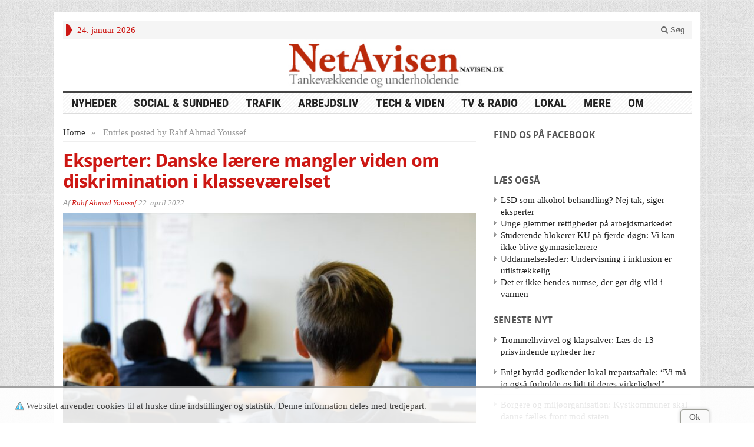

--- FILE ---
content_type: text/html; charset=UTF-8
request_url: https://navisen.dk/blog/author/rahf/
body_size: 13718
content:
<!DOCTYPE html>
<!--[if IE 7]>
<html class="ie ie7" lang="da-DK">
<![endif]-->
<!--[if IE 8]>
<html class="ie ie8" lang="da-DK">
<![endif]-->
<!--[if !(IE 7) | !(IE 8) ]><!-->
<html lang="da-DK">
<!--<![endif]-->
<head>

	<meta charset="UTF-8" />
	<meta name="viewport" content="width=device-width">
	
	<title>Author Archive | NetAvisen</title>
	<link rel="profile" href="http://gmpg.org/xfn/11">
	
	
	<!--[if lt IE 9]>
	<script src="https://navisen.dk/wp-content/themes/advanced-newspaper/inc/js/html5.js"></script>
	<![endif]-->	

<script async src="https://www.googletagmanager.com/gtag/js?id=G-S58J29V73N"></script>
<script>
	// Google tag (gtag.js)
	window.dataLayer = window.dataLayer || [];
	function gtag() { dataLayer.push(arguments); }
	gtag('js', new Date());
	gtag('config', 'G-S58J29V73N'); 
</script>

	
	<meta name='robots' content='max-image-preview:large' />
	<style>img:is([sizes="auto" i], [sizes^="auto," i]) { contain-intrinsic-size: 3000px 1500px }</style>
	<link rel='dns-prefetch' href='//stats.wp.com' />
<link rel="alternate" type="application/rss+xml" title="NetAvisen &raquo; Feed" href="https://navisen.dk/feed/" />
<link rel="alternate" type="application/rss+xml" title="NetAvisen &raquo;-kommentar-feed" href="https://navisen.dk/comments/feed/" />
<link rel="alternate" type="application/rss+xml" title="NetAvisen &raquo; feed for indlæg af Rahf Ahmad Youssef" href="https://navisen.dk/blog/author/rahf/feed/" />
<script type="text/javascript">
/* <![CDATA[ */
window._wpemojiSettings = {"baseUrl":"https:\/\/s.w.org\/images\/core\/emoji\/16.0.1\/72x72\/","ext":".png","svgUrl":"https:\/\/s.w.org\/images\/core\/emoji\/16.0.1\/svg\/","svgExt":".svg","source":{"concatemoji":"https:\/\/navisen.dk\/wp-includes\/js\/wp-emoji-release.min.js?ver=6.8.2"}};
/*! This file is auto-generated */
!function(s,n){var o,i,e;function c(e){try{var t={supportTests:e,timestamp:(new Date).valueOf()};sessionStorage.setItem(o,JSON.stringify(t))}catch(e){}}function p(e,t,n){e.clearRect(0,0,e.canvas.width,e.canvas.height),e.fillText(t,0,0);var t=new Uint32Array(e.getImageData(0,0,e.canvas.width,e.canvas.height).data),a=(e.clearRect(0,0,e.canvas.width,e.canvas.height),e.fillText(n,0,0),new Uint32Array(e.getImageData(0,0,e.canvas.width,e.canvas.height).data));return t.every(function(e,t){return e===a[t]})}function u(e,t){e.clearRect(0,0,e.canvas.width,e.canvas.height),e.fillText(t,0,0);for(var n=e.getImageData(16,16,1,1),a=0;a<n.data.length;a++)if(0!==n.data[a])return!1;return!0}function f(e,t,n,a){switch(t){case"flag":return n(e,"\ud83c\udff3\ufe0f\u200d\u26a7\ufe0f","\ud83c\udff3\ufe0f\u200b\u26a7\ufe0f")?!1:!n(e,"\ud83c\udde8\ud83c\uddf6","\ud83c\udde8\u200b\ud83c\uddf6")&&!n(e,"\ud83c\udff4\udb40\udc67\udb40\udc62\udb40\udc65\udb40\udc6e\udb40\udc67\udb40\udc7f","\ud83c\udff4\u200b\udb40\udc67\u200b\udb40\udc62\u200b\udb40\udc65\u200b\udb40\udc6e\u200b\udb40\udc67\u200b\udb40\udc7f");case"emoji":return!a(e,"\ud83e\udedf")}return!1}function g(e,t,n,a){var r="undefined"!=typeof WorkerGlobalScope&&self instanceof WorkerGlobalScope?new OffscreenCanvas(300,150):s.createElement("canvas"),o=r.getContext("2d",{willReadFrequently:!0}),i=(o.textBaseline="top",o.font="600 32px Arial",{});return e.forEach(function(e){i[e]=t(o,e,n,a)}),i}function t(e){var t=s.createElement("script");t.src=e,t.defer=!0,s.head.appendChild(t)}"undefined"!=typeof Promise&&(o="wpEmojiSettingsSupports",i=["flag","emoji"],n.supports={everything:!0,everythingExceptFlag:!0},e=new Promise(function(e){s.addEventListener("DOMContentLoaded",e,{once:!0})}),new Promise(function(t){var n=function(){try{var e=JSON.parse(sessionStorage.getItem(o));if("object"==typeof e&&"number"==typeof e.timestamp&&(new Date).valueOf()<e.timestamp+604800&&"object"==typeof e.supportTests)return e.supportTests}catch(e){}return null}();if(!n){if("undefined"!=typeof Worker&&"undefined"!=typeof OffscreenCanvas&&"undefined"!=typeof URL&&URL.createObjectURL&&"undefined"!=typeof Blob)try{var e="postMessage("+g.toString()+"("+[JSON.stringify(i),f.toString(),p.toString(),u.toString()].join(",")+"));",a=new Blob([e],{type:"text/javascript"}),r=new Worker(URL.createObjectURL(a),{name:"wpTestEmojiSupports"});return void(r.onmessage=function(e){c(n=e.data),r.terminate(),t(n)})}catch(e){}c(n=g(i,f,p,u))}t(n)}).then(function(e){for(var t in e)n.supports[t]=e[t],n.supports.everything=n.supports.everything&&n.supports[t],"flag"!==t&&(n.supports.everythingExceptFlag=n.supports.everythingExceptFlag&&n.supports[t]);n.supports.everythingExceptFlag=n.supports.everythingExceptFlag&&!n.supports.flag,n.DOMReady=!1,n.readyCallback=function(){n.DOMReady=!0}}).then(function(){return e}).then(function(){var e;n.supports.everything||(n.readyCallback(),(e=n.source||{}).concatemoji?t(e.concatemoji):e.wpemoji&&e.twemoji&&(t(e.twemoji),t(e.wpemoji)))}))}((window,document),window._wpemojiSettings);
/* ]]> */
</script>
<style id='wp-emoji-styles-inline-css' type='text/css'>

	img.wp-smiley, img.emoji {
		display: inline !important;
		border: none !important;
		box-shadow: none !important;
		height: 1em !important;
		width: 1em !important;
		margin: 0 0.07em !important;
		vertical-align: -0.1em !important;
		background: none !important;
		padding: 0 !important;
	}
</style>
<link rel='stylesheet' id='wp-block-library-css' href='https://navisen.dk/wp-includes/css/dist/block-library/style.min.css?ver=6.8.2' type='text/css' media='all' />
<style id='classic-theme-styles-inline-css' type='text/css'>
/*! This file is auto-generated */
.wp-block-button__link{color:#fff;background-color:#32373c;border-radius:9999px;box-shadow:none;text-decoration:none;padding:calc(.667em + 2px) calc(1.333em + 2px);font-size:1.125em}.wp-block-file__button{background:#32373c;color:#fff;text-decoration:none}
</style>
<link rel='stylesheet' id='mediaelement-css' href='https://navisen.dk/wp-includes/js/mediaelement/mediaelementplayer-legacy.min.css?ver=4.2.17' type='text/css' media='all' />
<link rel='stylesheet' id='wp-mediaelement-css' href='https://navisen.dk/wp-includes/js/mediaelement/wp-mediaelement.min.css?ver=6.8.2' type='text/css' media='all' />
<style id='jetpack-sharing-buttons-style-inline-css' type='text/css'>
.jetpack-sharing-buttons__services-list{display:flex;flex-direction:row;flex-wrap:wrap;gap:0;list-style-type:none;margin:5px;padding:0}.jetpack-sharing-buttons__services-list.has-small-icon-size{font-size:12px}.jetpack-sharing-buttons__services-list.has-normal-icon-size{font-size:16px}.jetpack-sharing-buttons__services-list.has-large-icon-size{font-size:24px}.jetpack-sharing-buttons__services-list.has-huge-icon-size{font-size:36px}@media print{.jetpack-sharing-buttons__services-list{display:none!important}}.editor-styles-wrapper .wp-block-jetpack-sharing-buttons{gap:0;padding-inline-start:0}ul.jetpack-sharing-buttons__services-list.has-background{padding:1.25em 2.375em}
</style>
<style id='global-styles-inline-css' type='text/css'>
:root{--wp--preset--aspect-ratio--square: 1;--wp--preset--aspect-ratio--4-3: 4/3;--wp--preset--aspect-ratio--3-4: 3/4;--wp--preset--aspect-ratio--3-2: 3/2;--wp--preset--aspect-ratio--2-3: 2/3;--wp--preset--aspect-ratio--16-9: 16/9;--wp--preset--aspect-ratio--9-16: 9/16;--wp--preset--color--black: #000000;--wp--preset--color--cyan-bluish-gray: #abb8c3;--wp--preset--color--white: #ffffff;--wp--preset--color--pale-pink: #f78da7;--wp--preset--color--vivid-red: #cf2e2e;--wp--preset--color--luminous-vivid-orange: #ff6900;--wp--preset--color--luminous-vivid-amber: #fcb900;--wp--preset--color--light-green-cyan: #7bdcb5;--wp--preset--color--vivid-green-cyan: #00d084;--wp--preset--color--pale-cyan-blue: #8ed1fc;--wp--preset--color--vivid-cyan-blue: #0693e3;--wp--preset--color--vivid-purple: #9b51e0;--wp--preset--gradient--vivid-cyan-blue-to-vivid-purple: linear-gradient(135deg,rgba(6,147,227,1) 0%,rgb(155,81,224) 100%);--wp--preset--gradient--light-green-cyan-to-vivid-green-cyan: linear-gradient(135deg,rgb(122,220,180) 0%,rgb(0,208,130) 100%);--wp--preset--gradient--luminous-vivid-amber-to-luminous-vivid-orange: linear-gradient(135deg,rgba(252,185,0,1) 0%,rgba(255,105,0,1) 100%);--wp--preset--gradient--luminous-vivid-orange-to-vivid-red: linear-gradient(135deg,rgba(255,105,0,1) 0%,rgb(207,46,46) 100%);--wp--preset--gradient--very-light-gray-to-cyan-bluish-gray: linear-gradient(135deg,rgb(238,238,238) 0%,rgb(169,184,195) 100%);--wp--preset--gradient--cool-to-warm-spectrum: linear-gradient(135deg,rgb(74,234,220) 0%,rgb(151,120,209) 20%,rgb(207,42,186) 40%,rgb(238,44,130) 60%,rgb(251,105,98) 80%,rgb(254,248,76) 100%);--wp--preset--gradient--blush-light-purple: linear-gradient(135deg,rgb(255,206,236) 0%,rgb(152,150,240) 100%);--wp--preset--gradient--blush-bordeaux: linear-gradient(135deg,rgb(254,205,165) 0%,rgb(254,45,45) 50%,rgb(107,0,62) 100%);--wp--preset--gradient--luminous-dusk: linear-gradient(135deg,rgb(255,203,112) 0%,rgb(199,81,192) 50%,rgb(65,88,208) 100%);--wp--preset--gradient--pale-ocean: linear-gradient(135deg,rgb(255,245,203) 0%,rgb(182,227,212) 50%,rgb(51,167,181) 100%);--wp--preset--gradient--electric-grass: linear-gradient(135deg,rgb(202,248,128) 0%,rgb(113,206,126) 100%);--wp--preset--gradient--midnight: linear-gradient(135deg,rgb(2,3,129) 0%,rgb(40,116,252) 100%);--wp--preset--font-size--small: 13px;--wp--preset--font-size--medium: 20px;--wp--preset--font-size--large: 36px;--wp--preset--font-size--x-large: 42px;--wp--preset--spacing--20: 0.44rem;--wp--preset--spacing--30: 0.67rem;--wp--preset--spacing--40: 1rem;--wp--preset--spacing--50: 1.5rem;--wp--preset--spacing--60: 2.25rem;--wp--preset--spacing--70: 3.38rem;--wp--preset--spacing--80: 5.06rem;--wp--preset--shadow--natural: 6px 6px 9px rgba(0, 0, 0, 0.2);--wp--preset--shadow--deep: 12px 12px 50px rgba(0, 0, 0, 0.4);--wp--preset--shadow--sharp: 6px 6px 0px rgba(0, 0, 0, 0.2);--wp--preset--shadow--outlined: 6px 6px 0px -3px rgba(255, 255, 255, 1), 6px 6px rgba(0, 0, 0, 1);--wp--preset--shadow--crisp: 6px 6px 0px rgba(0, 0, 0, 1);}:where(.is-layout-flex){gap: 0.5em;}:where(.is-layout-grid){gap: 0.5em;}body .is-layout-flex{display: flex;}.is-layout-flex{flex-wrap: wrap;align-items: center;}.is-layout-flex > :is(*, div){margin: 0;}body .is-layout-grid{display: grid;}.is-layout-grid > :is(*, div){margin: 0;}:where(.wp-block-columns.is-layout-flex){gap: 2em;}:where(.wp-block-columns.is-layout-grid){gap: 2em;}:where(.wp-block-post-template.is-layout-flex){gap: 1.25em;}:where(.wp-block-post-template.is-layout-grid){gap: 1.25em;}.has-black-color{color: var(--wp--preset--color--black) !important;}.has-cyan-bluish-gray-color{color: var(--wp--preset--color--cyan-bluish-gray) !important;}.has-white-color{color: var(--wp--preset--color--white) !important;}.has-pale-pink-color{color: var(--wp--preset--color--pale-pink) !important;}.has-vivid-red-color{color: var(--wp--preset--color--vivid-red) !important;}.has-luminous-vivid-orange-color{color: var(--wp--preset--color--luminous-vivid-orange) !important;}.has-luminous-vivid-amber-color{color: var(--wp--preset--color--luminous-vivid-amber) !important;}.has-light-green-cyan-color{color: var(--wp--preset--color--light-green-cyan) !important;}.has-vivid-green-cyan-color{color: var(--wp--preset--color--vivid-green-cyan) !important;}.has-pale-cyan-blue-color{color: var(--wp--preset--color--pale-cyan-blue) !important;}.has-vivid-cyan-blue-color{color: var(--wp--preset--color--vivid-cyan-blue) !important;}.has-vivid-purple-color{color: var(--wp--preset--color--vivid-purple) !important;}.has-black-background-color{background-color: var(--wp--preset--color--black) !important;}.has-cyan-bluish-gray-background-color{background-color: var(--wp--preset--color--cyan-bluish-gray) !important;}.has-white-background-color{background-color: var(--wp--preset--color--white) !important;}.has-pale-pink-background-color{background-color: var(--wp--preset--color--pale-pink) !important;}.has-vivid-red-background-color{background-color: var(--wp--preset--color--vivid-red) !important;}.has-luminous-vivid-orange-background-color{background-color: var(--wp--preset--color--luminous-vivid-orange) !important;}.has-luminous-vivid-amber-background-color{background-color: var(--wp--preset--color--luminous-vivid-amber) !important;}.has-light-green-cyan-background-color{background-color: var(--wp--preset--color--light-green-cyan) !important;}.has-vivid-green-cyan-background-color{background-color: var(--wp--preset--color--vivid-green-cyan) !important;}.has-pale-cyan-blue-background-color{background-color: var(--wp--preset--color--pale-cyan-blue) !important;}.has-vivid-cyan-blue-background-color{background-color: var(--wp--preset--color--vivid-cyan-blue) !important;}.has-vivid-purple-background-color{background-color: var(--wp--preset--color--vivid-purple) !important;}.has-black-border-color{border-color: var(--wp--preset--color--black) !important;}.has-cyan-bluish-gray-border-color{border-color: var(--wp--preset--color--cyan-bluish-gray) !important;}.has-white-border-color{border-color: var(--wp--preset--color--white) !important;}.has-pale-pink-border-color{border-color: var(--wp--preset--color--pale-pink) !important;}.has-vivid-red-border-color{border-color: var(--wp--preset--color--vivid-red) !important;}.has-luminous-vivid-orange-border-color{border-color: var(--wp--preset--color--luminous-vivid-orange) !important;}.has-luminous-vivid-amber-border-color{border-color: var(--wp--preset--color--luminous-vivid-amber) !important;}.has-light-green-cyan-border-color{border-color: var(--wp--preset--color--light-green-cyan) !important;}.has-vivid-green-cyan-border-color{border-color: var(--wp--preset--color--vivid-green-cyan) !important;}.has-pale-cyan-blue-border-color{border-color: var(--wp--preset--color--pale-cyan-blue) !important;}.has-vivid-cyan-blue-border-color{border-color: var(--wp--preset--color--vivid-cyan-blue) !important;}.has-vivid-purple-border-color{border-color: var(--wp--preset--color--vivid-purple) !important;}.has-vivid-cyan-blue-to-vivid-purple-gradient-background{background: var(--wp--preset--gradient--vivid-cyan-blue-to-vivid-purple) !important;}.has-light-green-cyan-to-vivid-green-cyan-gradient-background{background: var(--wp--preset--gradient--light-green-cyan-to-vivid-green-cyan) !important;}.has-luminous-vivid-amber-to-luminous-vivid-orange-gradient-background{background: var(--wp--preset--gradient--luminous-vivid-amber-to-luminous-vivid-orange) !important;}.has-luminous-vivid-orange-to-vivid-red-gradient-background{background: var(--wp--preset--gradient--luminous-vivid-orange-to-vivid-red) !important;}.has-very-light-gray-to-cyan-bluish-gray-gradient-background{background: var(--wp--preset--gradient--very-light-gray-to-cyan-bluish-gray) !important;}.has-cool-to-warm-spectrum-gradient-background{background: var(--wp--preset--gradient--cool-to-warm-spectrum) !important;}.has-blush-light-purple-gradient-background{background: var(--wp--preset--gradient--blush-light-purple) !important;}.has-blush-bordeaux-gradient-background{background: var(--wp--preset--gradient--blush-bordeaux) !important;}.has-luminous-dusk-gradient-background{background: var(--wp--preset--gradient--luminous-dusk) !important;}.has-pale-ocean-gradient-background{background: var(--wp--preset--gradient--pale-ocean) !important;}.has-electric-grass-gradient-background{background: var(--wp--preset--gradient--electric-grass) !important;}.has-midnight-gradient-background{background: var(--wp--preset--gradient--midnight) !important;}.has-small-font-size{font-size: var(--wp--preset--font-size--small) !important;}.has-medium-font-size{font-size: var(--wp--preset--font-size--medium) !important;}.has-large-font-size{font-size: var(--wp--preset--font-size--large) !important;}.has-x-large-font-size{font-size: var(--wp--preset--font-size--x-large) !important;}
:where(.wp-block-post-template.is-layout-flex){gap: 1.25em;}:where(.wp-block-post-template.is-layout-grid){gap: 1.25em;}
:where(.wp-block-columns.is-layout-flex){gap: 2em;}:where(.wp-block-columns.is-layout-grid){gap: 2em;}
:root :where(.wp-block-pullquote){font-size: 1.5em;line-height: 1.6;}
</style>
<link rel='stylesheet' id='gabfire-widget-css-css' href='https://navisen.dk/wp-content/plugins/gabfire-widget-pack/css/style.css?ver=6.8.2' type='text/css' media='all' />
<link rel='stylesheet' id='bootstrap-css' href='https://navisen.dk/wp-content/themes/advanced-newspaper/framework/bootstrap/css/bootstrap.min.css?ver=6.8.2' type='text/css' media='all' />
<link rel='stylesheet' id='font-awesome-css' href='https://navisen.dk/wp-content/themes/advanced-newspaper/framework/font-awesome/css/font-awesome.min.css?ver=6.8.2' type='text/css' media='all' />
<link rel='stylesheet' id='owl-carousel-css' href='https://navisen.dk/wp-content/themes/advanced-newspaper/css/owl.carousel.css?ver=6.8.2' type='text/css' media='all' />
<link rel='stylesheet' id='gabfire-style-css' href='https://navisen.dk/wp-content/themes/navisen/style.css?ver=6.8.2' type='text/css' media='all' />
<link rel='stylesheet' id='bootstrap-social-css' href='https://navisen.dk/wp-content/themes/advanced-newspaper/css/bootstrap-social.css?ver=6.8.2' type='text/css' media='all' />
<style id='akismet-widget-style-inline-css' type='text/css'>

			.a-stats {
				--akismet-color-mid-green: #357b49;
				--akismet-color-white: #fff;
				--akismet-color-light-grey: #f6f7f7;

				max-width: 350px;
				width: auto;
			}

			.a-stats * {
				all: unset;
				box-sizing: border-box;
			}

			.a-stats strong {
				font-weight: 600;
			}

			.a-stats a.a-stats__link,
			.a-stats a.a-stats__link:visited,
			.a-stats a.a-stats__link:active {
				background: var(--akismet-color-mid-green);
				border: none;
				box-shadow: none;
				border-radius: 8px;
				color: var(--akismet-color-white);
				cursor: pointer;
				display: block;
				font-family: -apple-system, BlinkMacSystemFont, 'Segoe UI', 'Roboto', 'Oxygen-Sans', 'Ubuntu', 'Cantarell', 'Helvetica Neue', sans-serif;
				font-weight: 500;
				padding: 12px;
				text-align: center;
				text-decoration: none;
				transition: all 0.2s ease;
			}

			/* Extra specificity to deal with TwentyTwentyOne focus style */
			.widget .a-stats a.a-stats__link:focus {
				background: var(--akismet-color-mid-green);
				color: var(--akismet-color-white);
				text-decoration: none;
			}

			.a-stats a.a-stats__link:hover {
				filter: brightness(110%);
				box-shadow: 0 4px 12px rgba(0, 0, 0, 0.06), 0 0 2px rgba(0, 0, 0, 0.16);
			}

			.a-stats .count {
				color: var(--akismet-color-white);
				display: block;
				font-size: 1.5em;
				line-height: 1.4;
				padding: 0 13px;
				white-space: nowrap;
			}
		
</style>
<style id='jetpack_facebook_likebox-inline-css' type='text/css'>
.widget_facebook_likebox {
	overflow: hidden;
}

</style>
<script type="text/javascript" src="https://navisen.dk/wp-includes/js/jquery/jquery.min.js?ver=3.7.1" id="jquery-core-js"></script>
<script type="text/javascript" src="https://navisen.dk/wp-includes/js/jquery/jquery-migrate.min.js?ver=3.4.1" id="jquery-migrate-js"></script>
<script type="text/javascript" id="navisen_updatelist_request-js-extra">
/* <![CDATA[ */
var Navisen = {"ajaxurl":"https:\/\/navisen.dk\/wp-admin\/admin-ajax.php","updateListNonce":"13e150bf05"};
/* ]]> */
</script>
<script type="text/javascript" src="https://navisen.dk/wp-content/themes/navisen/navisen.js?ver=6.8.2" id="navisen_updatelist_request-js"></script>
<script type="text/javascript" src="https://navisen.dk/wp-content/themes/navisen/cookiesamtykke-ver2.js?ver=6.8.2" id="navisen_cookie-js"></script>
<script type="text/javascript" src="https://navisen.dk/wp-content/themes/advanced-newspaper/inc/js/jquery.cycle2.min.js?ver=6.8.2" id="cycle2-js"></script>
<script type="text/javascript" src="https://navisen.dk/wp-content/themes/advanced-newspaper/inc/js/owl.carousel.min.js?ver=6.8.2" id="owl-carousel-js"></script>
<script type="text/javascript" src="https://navisen.dk/wp-content/themes/advanced-newspaper/framework/bootstrap/js/bootstrap.min.js?ver=6.8.2" id="bootstrap-js"></script>
<script type="text/javascript" src="https://navisen.dk/wp-content/themes/advanced-newspaper/inc/js/responsive-menu.js?ver=6.8.2" id="responsive-menu-js"></script>
<script type="text/javascript" src="https://navisen.dk/wp-content/plugins/mediaembeds//embed.js?ver=6.8.2" id="mediaembeds-js"></script>
<link rel="https://api.w.org/" href="https://navisen.dk/wp-json/" /><link rel="alternate" title="JSON" type="application/json" href="https://navisen.dk/wp-json/wp/v2/users/1198" /><link rel="EditURI" type="application/rsd+xml" title="RSD" href="https://navisen.dk/xmlrpc.php?rsd" />
<meta name="generator" content="WordPress 6.8.2" />
	<style>img#wpstats{display:none}</style>
		<link rel="shortcut icon" href="https://navisen.dk/wp-content/uploads/16x16red.png"/>
<!-- Custom Styling -->
<style type="text/css">
.factboxleft{
border-top:solid;
border-top-color:#474747;
border-top-width:10px;
float: left;
width: 50%;
background-color: #99230a;
color: white;
padding: 10px;
margin-right:10px;
font-family:Arial;
font-size:12px;
line-height: 14px;
}

.factboxleft a {color:#808080}

.factboxright a {color:#808080}


.factboxright{
border-top:solid;
border-top-color:#474747;
border-top-width:10px;
float: right;
width: 50%;
background-color: #99230a;
color: white;
padding: 10px;
margin-left: 10px;
font-family:Arial;
font-size:12px;
line-height: 14px;
}


.catname {color: #cd1713 !important}
.catname a {color: #cd1713 !important}
.navisen_categorylist.alle-nyheder {display: none;}


</style>
			<script type='text/javascript'>
			(function($) {
				$(document).ready(function() { 
					$(".children").parent("li").addClass("has-child-menu");
					$(".sub-menu").parent("li").addClass("has-child-menu");
					$(".drop").parent("li").addClass("has-child-menu");
					
					$('.fadeimage').hover(
						function() {$(this).stop().animate({ opacity: 0.5 }, 800);},
						function() {$(this).stop().animate({ opacity: 1.0 }, 800);}
					);
					
					$('.mastheadnav li ul,.mainnav li ul,.subnav li ul,.mastheadnav li ul,.mainnav li ul').hide().removeClass('fallback');
					$('.mastheadnav > li,.mainnav > li,.subnav > li,.mainnav > li').hover(
						function () {
							$('ul', this).stop().slideDown(250);
						},
						function () {
							$('ul', this).stop().slideUp(250);
						}
					);

					$('[data-toggle="tooltip"]').tooltip({
						'placement': 'top'
					});					
					
					/* Slide to ID & remove 80px as top offset (for navigation) when sliding down */
					$('a[href*=#respond]:not([href=#])').click(function() {
						if (location.pathname.replace(/^\//, '') == this.pathname.replace(/^\//, '') || location.hostname == this.hostname) {

							var target = $(this.hash);
							target = target.length ? target : $('[name=' + this.hash.slice(1) + ']');
							if (target.length) {
								$('html,body').animate({
									scrollTop: target.offset().top - 65
								}, 1000);
								return false;
							}
						}
					});						
					
					/* InnerPage Slider */
					var innerslider = $(".carousel-gallery");
					innerslider.owlCarousel({
					  autoPlay: 999999,
					  pagination:true,
					  singleItem : true,
					  autoHeight : true,
					  mouseDrag: false,
					  touchDrag: false					  
					});	
					$(".carousel-gallery-next").click(function(){
						innerslider.trigger('owl.next');
					});
					$(".carousel-gallery-prev").click(function(){
						innerslider.trigger('owl.prev');
					});
					
					/* InnerPage Slider */
					var owl4 = $(".carousel-four");
					owl4.owlCarousel({
					  autoPlay: 999999,
					  pagination:true,
					  singleItem : true,
					  autoHeight : true,
					  mouseDrag: false,
					  touchDrag: false					  
					});	
					$(".carousel-four-next").click(function(){
						owl4.trigger('owl.next');
					});
					$(".carousel-four-prev").click(function(){
						owl4.trigger('owl.prev');
					});						
					
					// Responsive Menu (TinyNav)
					$(".responsive_menu").tinyNav({
						active: 'current_page_item', // Set the "active" class for default menu
						label: ''
					});
					$(".tinynav").selectbox();			
					
					$('a[href=#top]').click(function(){
						$('html, body').animate({scrollTop:0}, 'slow');
						return false;
					});
				});
			})(jQuery);
			</script>
		
</head>

<body class="archive author author-rahf author-1198 wp-theme-advanced-newspaper wp-child-theme-navisen body-default" itemscope="itemscope" itemtype="http://schema.org/WebPage">


<div class="container">

	<header itemscope="itemscope" itemtype="http://schema.org/WPHeader" role="banner">
		<div class="row"><!-- Site Masthead Row-->
			<nav class="col-md-12 masthead-navigation" itemscope="itemscope" itemtype="http://schema.org/SiteNavigationElement" role="navigation">
				<ul class="mastheadnav">
					
					<li><span class="arrow-right"></span></li>
											<li class="masthead_date">
							24. januar 2026						</li>
										 
											
					
					<li class="pull-right gab_headersearch"> <a data-toggle="modal" href="#searchModal"><i class="fa fa-search"></i> Søg</a></li>
				</ul>
			</nav>

			<!-- Modal -->
<div class="modal fade" id="searchModal" tabindex="-1" role="dialog" aria-labelledby="myModalLabel" aria-hidden="true">
	<div class="modal-dialog">
	  <div class="modal-content">
		<div class="modal-header">
		  <button type="button" class="close" data-dismiss="modal" aria-hidden="true">&times;</button>
		  <h4 class="modal-title">Search in Site</h4>
		</div>
		<div class="modal-body">
			<form action="https://navisen.dk/">
				<div class="input-prepend">
					<label>To search in site, type your keyword and hit enter</label>
					<input type="text" name="s" class="form-control" placeholder="Type keyword and hit enter">
				</div>
			</form>	
		</div>
		<div class="modal-footer">
		  <button type="button" class="btn btn-default" data-dismiss="modal">Close</button>
		</div>
	  </div><!-- /.modal-content -->
	</div><!-- /.modal-dialog -->
</div><!-- /.modal -->		</div><!-- /.row Site Masthead Row -->
	
		<div class="row">
			<div class="col-lg-12">
				<div id="header">
											<a href="https://navisen.dk/" title="Tankevækkende og underholdende">
							<img src="https://navisen.dk/wp-content/uploads/Topbanner_2014.jpg" id="header_banner" alt="NetAvisen" title="NetAvisen"/>
						</a>
											

				</div><!-- /header -->	
			</div><!-- /col-lg-12 -->	
		</div><!-- /row -->	
		
		<div class="row site-nav">
			<div class="col-lg-12">
				
				<nav class="main-navigation" itemscope="itemscope" itemtype="http://schema.org/SiteNavigationElement" role="navigation">
					<ul class="mainnav responsive_menu">
<!-- 					<li><a href="https://navisen.dk/">HOME</a></li> -->
						<li id="menu-item-1415" class="menu-item menu-item-type-taxonomy menu-item-object-category menu-item-1415"><a href="https://navisen.dk/blog/category/hovedsektioner/nyheder/">Nyheder</a></li>
<li id="menu-item-1416" class="menu-item menu-item-type-taxonomy menu-item-object-category menu-item-1416"><a href="https://navisen.dk/blog/category/hovedsektioner/social-sundhed/">Social &amp; Sundhed</a></li>
<li id="menu-item-1417" class="menu-item menu-item-type-taxonomy menu-item-object-category menu-item-1417"><a href="https://navisen.dk/blog/category/hovedsektioner/trafik/">Trafik</a></li>
<li id="menu-item-1418" class="menu-item menu-item-type-taxonomy menu-item-object-category menu-item-1418"><a href="https://navisen.dk/blog/category/hovedsektioner/arbejdsliv/">Arbejdsliv</a></li>
<li id="menu-item-1420" class="menu-item menu-item-type-taxonomy menu-item-object-category menu-item-1420"><a href="https://navisen.dk/blog/category/hovedsektioner/tech-og-viden/">Tech &#038; Viden</a></li>
<li id="menu-item-1419" class="menu-item menu-item-type-taxonomy menu-item-object-category menu-item-1419"><a href="https://navisen.dk/blog/category/hovedsektioner/web-tv/">TV &amp; Radio</a></li>
<li id="menu-item-15482" class="menu-item menu-item-type-taxonomy menu-item-object-category menu-item-15482"><a href="https://navisen.dk/blog/category/bisektioner/lokal-2/">Lokal</a></li>
<li id="menu-item-1424" class="menu-item menu-item-type-custom menu-item-object-custom menu-item-has-children menu-item-1424"><a href="#">Mere</a>
<ul class="sub-menu">
	<li id="menu-item-1421" class="menu-item menu-item-type-taxonomy menu-item-object-category menu-item-1421"><a href="https://navisen.dk/blog/category/hovedsektioner/underholdning/">Underholdning</a></li>
	<li id="menu-item-1423" class="menu-item menu-item-type-taxonomy menu-item-object-category menu-item-1423"><a href="https://navisen.dk/blog/category/bisektioner/reportager/">Reportager</a></li>
	<li id="menu-item-1422" class="menu-item menu-item-type-taxonomy menu-item-object-category menu-item-1422"><a href="https://navisen.dk/blog/category/hovedsektioner/medier-2/">Medier</a></li>
	<li id="menu-item-1425" class="menu-item menu-item-type-taxonomy menu-item-object-category menu-item-1425"><a href="https://navisen.dk/blog/category/bisektioner/fokus/">Fokus</a></li>
	<li id="menu-item-1426" class="menu-item menu-item-type-taxonomy menu-item-object-category menu-item-1426"><a href="https://navisen.dk/blog/category/bisektioner/portraetter/">Portrætter</a></li>
	<li id="menu-item-1609" class="menu-item menu-item-type-taxonomy menu-item-object-category menu-item-1609"><a href="https://navisen.dk/blog/category/bisektioner/politik/">Politik</a></li>
	<li id="menu-item-1483" class="menu-item menu-item-type-custom menu-item-object-custom menu-item-1483"><a href="https://navisen.dk/feed/">Seneste nyt (RSS)</a></li>
</ul>
</li>
<li id="menu-item-1524" class="menu-item menu-item-type-custom menu-item-object-custom menu-item-has-children menu-item-1524"><a href="#">Om</a>
<ul class="sub-menu">
	<li id="menu-item-1430" class="menu-item menu-item-type-post_type menu-item-object-page menu-item-1430"><a href="https://navisen.dk/om-netavisen/">Om NetAvisen</a></li>
	<li id="menu-item-26785" class="menu-item menu-item-type-post_type menu-item-object-page menu-item-26785"><a href="https://navisen.dk/etiske-retningslinjer/">Etiske retningslinjer</a></li>
	<li id="menu-item-1427" class="menu-item menu-item-type-custom menu-item-object-custom menu-item-1427"><a href="mailto:netavisenruc@gmail.com">Tip os</a></li>
</ul>
</li>
					</ul>
				</nav>
				
				<nav class="secondary-navigation" itemscope="itemscope" itemtype="http://schema.org/SiteNavigationElement" role="navigation">
					<ul class="subnav responsive_menu">
							
					</ul>
				</nav>				
				
			</div>
		</div>	
	</header>
	<!-- frankw 2015-07-24 -->
		<div id="navisen_tb_list" style="display:none;">
	     <p>
	     ...
	     </p>
	</div>
	
		<div class="row">
			
			<main class="col-xs-12 col-md-8 col-sm-8 post-wrapper" role="main" itemprop="mainContentOfPage" itemscope="itemscope" itemtype="http://schema.org/Blog">
				
				<div class="article-wrapper archive-default">
					<div class="row">
						<div class="col-lg-12 col-md-12 col-sm-12 col-xs-12">
							<nav class="gabfire_breadcrumb" itemprop="breadcrumb"><a href='https://navisen.dk'>Home</a><span class="gabfire_bc_separator">&raquo;</span>Entries posted by Rahf Ahmad Youssef</nav>
						</div>
					</div>

								<article class="entry post-109276 post type-post status-publish format-standard hentry category-alle-nyheder tag-diskrimination tag-efteruddannelse tag-forskning tag-lreruddannelse tag-uddannelse tag-unge">

				<h2 class="entry-title" itemprop="headline">
					<a href="https://navisen.dk/blog/eksperter-danske-laerere-mangler-viden-om-diskrimination-i-klassevaerelset/" rel="bookmark" title="Permalink to Eksperter: Danske lærere mangler viden om diskrimination i klasseværelset" >Eksperter: Danske lærere mangler viden om diskrimination i klasseværelset</a>
									</h2>
<!-- 				
				<p class="postmeta">				
					<span>
						By <a href="https://navisen.dk/blog/author/rahf/" rel="author" class="author vcard"><span class="fn">Rahf Ahmad Youssef</span></a> on <time class="published updated" datetime="22. april 2022T13:02">22. april 2022</time>&nbsp;&nbsp;					</span>
					
					<span><i class="fa fa-folder-o"></i> <a href="https://navisen.dk/blog/category/alle-nyheder/" rel="category tag">Flere historier</a>&nbsp;&nbsp;</span>
									</p>
-->
				<p class='navisen_byline postmeta'>Af <a class='author' href='mailto:rahf_at_ruc.dk'>Rahf Ahmad Youssef</a> <span class='date'>22. april 2022</span></p>				<a href='https://navisen.dk/blog/eksperter-danske-laerere-mangler-viden-om-diskrimination-i-klassevaerelset/' rel='bookmark'><img src='https://navisen.dk/wp-content/uploads/2022/04/taylor-wilcox-4nKOEAQaTgA-unsplash-700x464.jpg' class='aligncenter' alt='Eksperter: Danske lærere mangler viden om diskrimination i klasseværelset' title='Eksperter: Danske lærere mangler viden om diskrimination i klasseværelset' /></a><p>Der diskrimineres i mange af landets undervisningslokaler, mener flere forskere. Det kræver efteruddannelse af lærere og ny forskning, lyder det. </p>
		</article>
		
				<article class="entry post-108919 post type-post status-publish format-standard has-post-thumbnail hentry category-arbejdsliv category-alle-nyheder category-fokus category-medier-2 category-nyheder tag-racisme tag-uddannelse tag-uddannelsespolitik tag-unge last_archivepost">

				<h2 class="entry-title" itemprop="headline">
					<a href="https://navisen.dk/blog/n-ordet-elevraad-kraever-regler-for-sprogbrug-i-undervisningen/" rel="bookmark" title="Permalink to N-ordet: Elevråd kræver regler for sprogbrug i undervisningen" >N-ordet: Elevråd kræver regler for sprogbrug i undervisningen</a>
									</h2>
<!-- 				
				<p class="postmeta">				
					<span>
						By <a href="https://navisen.dk/blog/author/rahf/" rel="author" class="author vcard"><span class="fn">Rahf Ahmad Youssef</span></a> on <time class="published updated" datetime="20. april 2022T08:34">20. april 2022</time>&nbsp;&nbsp;					</span>
					
					<span><i class="fa fa-folder-o"></i> <a href="https://navisen.dk/blog/category/hovedsektioner/arbejdsliv/" rel="category tag">Arbejdsliv</a>, <a href="https://navisen.dk/blog/category/alle-nyheder/" rel="category tag">Flere historier</a>, <a href="https://navisen.dk/blog/category/bisektioner/fokus/" rel="category tag">Fokus</a>, <a href="https://navisen.dk/blog/category/hovedsektioner/medier-2/" rel="category tag">Medier</a>, <a href="https://navisen.dk/blog/category/hovedsektioner/nyheder/" rel="category tag">Nyheder</a>&nbsp;&nbsp;</span>
									</p>
-->
				<p class='navisen_byline postmeta'>Af <a class='author' href='mailto:rahf_at_ruc.dk'>Rahf Ahmad Youssef</a> <span class='date'>20. april 2022</span></p>				<a href='https://navisen.dk/blog/n-ordet-elevraad-kraever-regler-for-sprogbrug-i-undervisningen/' rel='bookmark'><img src='https://navisen.dk/wp-content/uploads/2022/04/stockvault-books126842-701x467.jpg' class='aligncenter' alt='N-ordet: Elevråd kræver regler for sprogbrug i undervisningen' title='N-ordet: Elevråd kræver regler for sprogbrug i undervisningen' /></a><p>KØGE: Elevrådet på Køge Gymnasium vil stoppe brugen af n-ordet i undervisningen &#8211; også når der læses højt af gamle tekster. Og det er der god grund til, mener forsker, som kalder ordet for traumatiserende. Rektor erklærer sig villig til at diskutere spørgsmålet.</p>
		</article>
		
						</div><!-- articles-wrapper -->
				
			</main><!-- col-md-8 -->
			
			<div class="col-md-4 col-sm-4 col-xs-12 sidebar-wrapper">
	<div class="sidebar" role="complementary" itemscope="itemscope" itemtype="http://schema.org/WPSideBar">
		
		<aside id="facebook-likebox-3" class="widget widget_facebook_likebox"><div class="widgetinner"><h3 class="widgettitle"><a href="https://www.facebook.com/netavisenruc">Find os på Facebook</a></h3>
		<div id="fb-root"></div>
		<div class="fb-page" data-href="https://www.facebook.com/netavisenruc" data-width="340"  data-height="400" data-hide-cover="false" data-show-facepile="true" data-tabs="false" data-hide-cta="false" data-small-header="false">
		<div class="fb-xfbml-parse-ignore"><blockquote cite="https://www.facebook.com/netavisenruc"><a href="https://www.facebook.com/netavisenruc">Find os på Facebook</a></blockquote></div>
		</div>
		</div></aside>
<aside id="navisen_relatedposts-3" class="widget gab_relatedposts"><div class="widgetinner"><h3 class="widgettitle">Læs også</h3>
			<ul>
<!--				<ul class="gab_relateditem" style="width:18%">
 
				<a href="https://navisen.dk/blog/lsd-som-alkohol-behandling-nej-tak-siger-eksperter/" rel="bookmark" class="related_postthumb" title="LSD som alkohol-behandling? Nej tak, siger eksperter">
											</a>
-->
					<li><a href="https://navisen.dk/blog/lsd-som-alkohol-behandling-nej-tak-siger-eksperter/" rel="bookmark" class="related_posttitle" title="LSD som alkohol-behandling? Nej tak, siger eksperter">
						LSD som alkohol-behandling? Nej tak, siger eksperter					</a></li>
				 </ul>
						<ul>
<!--				<ul class="gab_relateditem" style="width:18%">
 
				<a href="https://navisen.dk/blog/unge-glemmer-rettigheder-pa-arbejdsmarkedet/" rel="bookmark" class="related_postthumb" title="Unge glemmer rettigheder på arbejdsmarkedet">
											</a>
-->
					<li><a href="https://navisen.dk/blog/unge-glemmer-rettigheder-pa-arbejdsmarkedet/" rel="bookmark" class="related_posttitle" title="Unge glemmer rettigheder på arbejdsmarkedet">
						Unge glemmer rettigheder på arbejdsmarkedet					</a></li>
				 </ul>
						<ul>
<!--				<ul class="gab_relateditem" style="width:18%">
 
				<a href="https://navisen.dk/blog/studerende-blokerer-ku-paa-fjerde-doegn-vi-kan-ikke-blive-gymnasielaerere/" rel="bookmark" class="related_postthumb" title="Studerende blokerer KU på fjerde døgn: Vi kan ikke blive gymnasielærere">
											</a>
-->
					<li><a href="https://navisen.dk/blog/studerende-blokerer-ku-paa-fjerde-doegn-vi-kan-ikke-blive-gymnasielaerere/" rel="bookmark" class="related_posttitle" title="Studerende blokerer KU på fjerde døgn: Vi kan ikke blive gymnasielærere">
						Studerende blokerer KU på fjerde døgn: Vi kan ikke blive gymnasielærere					</a></li>
				 </ul>
						<ul>
<!--				<ul class="gab_relateditem" style="width:18%">
 
				<a href="https://navisen.dk/blog/uddannelsesleder-undervisning-i-inklusion-er-utilstraekkelig/" rel="bookmark" class="related_postthumb" title="Uddannelsesleder: Undervisning i inklusion er utilstrækkelig">
											</a>
-->
					<li><a href="https://navisen.dk/blog/uddannelsesleder-undervisning-i-inklusion-er-utilstraekkelig/" rel="bookmark" class="related_posttitle" title="Uddannelsesleder: Undervisning i inklusion er utilstrækkelig">
						Uddannelsesleder: Undervisning i inklusion er utilstrækkelig					</a></li>
				 </ul>
						<ul>
<!--				<ul class="gab_relateditem" style="width:18%">
 
				<a href="https://navisen.dk/blog/det-er-ikke-hendes-numse-der-gor-dig-vild-i-varmen/" rel="bookmark" class="related_postthumb" title="Det er ikke hendes numse, der gør dig vild i varmen">
											</a>
-->
					<li><a href="https://navisen.dk/blog/det-er-ikke-hendes-numse-der-gor-dig-vild-i-varmen/" rel="bookmark" class="related_posttitle" title="Det er ikke hendes numse, der gør dig vild i varmen">
						Det er ikke hendes numse, der gør dig vild i varmen					</a></li>
				 </ul>
			<div class="clear"></div></div></aside>

		<aside id="recent-posts-10" class="widget widget_recent_entries"><div class="widgetinner">
		<h3 class="widgettitle">Seneste nyt</h3>

		<ul>
											<li>
					<a href="https://navisen.dk/blog/trommelhvirvel-og-klapsalver-laes-de-13-prisvindende-nyheder-her/">Trommelhvirvel og klapsalver: Læs de 13 prisvindende nyheder her</a>
									</li>
											<li>
					<a href="https://navisen.dk/blog/enigt-byraad-godkender-lokal-trepartsaftale-vi-maa-jo-ogsaa-forholde-os-lidt-til-deres-virkelighed/">Enigt byråd godkender lokal trepartsaftale: &#8220;Vi må jo også forholde os lidt til deres virkelighed&#8221;</a>
									</li>
											<li>
					<a href="https://navisen.dk/blog/borgere-og-miljoeorganisation-kystkommuner-skal-danne-faelles-front-mod-staten/">Borgere og miljøorganisation: Kystkommuner skal danne fælles front mod staten</a>
									</li>
											<li>
					<a href="https://navisen.dk/blog/gentofte-gaar-solo-maaler-selv-vandmiljoeet/">Gentofte går solo – måler selv vandmiljøet</a>
									</li>
											<li>
					<a href="https://navisen.dk/blog/arbejder-kvinder-gratis-resten-af-aaret-en-humoristisk-maade-at-tale-om-loengabet/">Arbejder kvinder gratis resten af året? &#8220;En humoristisk måde at tale om løngabet&#8221;</a>
									</li>
					</ul>

		</div></aside>
<aside id="top-posts-7" class="widget widget_top-posts"><div class="widgetinner"><h3 class="widgettitle">Mest læste</h3>
<ul><li><a href="https://navisen.dk/blog/8-ordsprog-der-er-i-fare-for-at-uddoe/" class="bump-view" data-bump-view="tp">8 ordsprog der er i fare for at uddø</a></li><li><a href="https://navisen.dk/blog/rektor-afviser-gratis-bind-og-tamponer-til-studerende/" class="bump-view" data-bump-view="tp">Rektor afviser gratis bind og tamponer til studerende</a></li><li><a href="https://navisen.dk/blog/ekspert-naar-kvinder-indgaar-i-relationer-med-yngre-maend-provokerer-det-ofte-omverdenen/" class="bump-view" data-bump-view="tp">Ekspert: »Når kvinder indgår i relationer med yngre mænd, provokerer det ofte omverdenen«</a></li><li><a href="https://navisen.dk/blog/nu-faar-smidstrupoere-alligevel-lov-at-staa-men-den-bliver-ogsaa-revet-ned/" class="bump-view" data-bump-view="tp">Nu får Smidstrupøre alligevel lov at stå. Men den bliver også revet ned.</a></li><li><a href="https://navisen.dk/blog/kussen-er-stadig-fyldt-med-skam/" class="bump-view" data-bump-view="tp">Kussen er stadig fyldt med skam</a></li></ul></div></aside>
<aside id="tag_cloud-6" class="widget widget_tag_cloud"><div class="widgetinner"><h3 class="widgettitle">Læs om</h3>
<div class="tagcloud"><a href="https://navisen.dk/blog/tag/arbejde/" class="tag-cloud-link tag-link-158 tag-link-position-1" style="font-size: 15.21875pt;" aria-label="arbejde (122 elementer)">arbejde</a>
<a href="https://navisen.dk/blog/tag/arbejdsliv-2/" class="tag-cloud-link tag-link-1956 tag-link-position-2" style="font-size: 11.0625pt;" aria-label="arbejdsliv (78 elementer)">arbejdsliv</a>
<a href="https://navisen.dk/blog/tag/arbejdsmilj/" class="tag-cloud-link tag-link-201 tag-link-position-3" style="font-size: 12.375pt;" aria-label="arbejdsmiljø (90 elementer)">arbejdsmiljø</a>
<a href="https://navisen.dk/blog/tag/biler/" class="tag-cloud-link tag-link-35 tag-link-position-4" style="font-size: 9.09375pt;" aria-label="biler (63 elementer)">biler</a>
<a href="https://navisen.dk/blog/tag/bredygtighed/" class="tag-cloud-link tag-link-1360 tag-link-position-5" style="font-size: 8.65625pt;" aria-label="bæredygtighed (60 elementer)">bæredygtighed</a>
<a href="https://navisen.dk/blog/tag/brn/" class="tag-cloud-link tag-link-45 tag-link-position-6" style="font-size: 18.71875pt;" aria-label="børn (177 elementer)">børn</a>
<a href="https://navisen.dk/blog/tag/boern-og-unge/" class="tag-cloud-link tag-link-3636 tag-link-position-7" style="font-size: 10.84375pt;" aria-label="børn og unge (76 elementer)">børn og unge</a>
<a href="https://navisen.dk/blog/tag/corona/" class="tag-cloud-link tag-link-4016 tag-link-position-8" style="font-size: 10.84375pt;" aria-label="corona (77 elementer)">corona</a>
<a href="https://navisen.dk/blog/tag/cykel/" class="tag-cloud-link tag-link-10 tag-link-position-9" style="font-size: 13.46875pt;" aria-label="cykel (102 elementer)">cykel</a>
<a href="https://navisen.dk/blog/tag/dsb/" class="tag-cloud-link tag-link-67 tag-link-position-10" style="font-size: 8.65625pt;" aria-label="DSB (61 elementer)">DSB</a>
<a href="https://navisen.dk/blog/tag/dyr/" class="tag-cloud-link tag-link-137 tag-link-position-11" style="font-size: 8pt;" aria-label="dyr (57 elementer)">dyr</a>
<a href="https://navisen.dk/blog/tag/facebook/" class="tag-cloud-link tag-link-130 tag-link-position-12" style="font-size: 9.75pt;" aria-label="Facebook (68 elementer)">Facebook</a>
<a href="https://navisen.dk/blog/tag/fodbold/" class="tag-cloud-link tag-link-1855 tag-link-position-13" style="font-size: 10.625pt;" aria-label="Fodbold (74 elementer)">Fodbold</a>
<a href="https://navisen.dk/blog/tag/folkeskole/" class="tag-cloud-link tag-link-1323 tag-link-position-14" style="font-size: 11.9375pt;" aria-label="folkeskole (87 elementer)">folkeskole</a>
<a href="https://navisen.dk/blog/tag/forskning/" class="tag-cloud-link tag-link-350 tag-link-position-15" style="font-size: 13.90625pt;" aria-label="forskning (105 elementer)">forskning</a>
<a href="https://navisen.dk/blog/tag/jul/" class="tag-cloud-link tag-link-143 tag-link-position-16" style="font-size: 9.09375pt;" aria-label="jul (64 elementer)">jul</a>
<a href="https://navisen.dk/blog/tag/kbh/" class="tag-cloud-link tag-link-58 tag-link-position-17" style="font-size: 9.53125pt;" aria-label="Kbh (67 elementer)">Kbh</a>
<a href="https://navisen.dk/blog/tag/klima/" class="tag-cloud-link tag-link-179 tag-link-position-18" style="font-size: 16.96875pt;" aria-label="Klima (148 elementer)">Klima</a>
<a href="https://navisen.dk/blog/tag/kommunalpolitik/" class="tag-cloud-link tag-link-1773 tag-link-position-19" style="font-size: 13.03125pt;" aria-label="Kommunalpolitik (97 elementer)">Kommunalpolitik</a>
<a href="https://navisen.dk/blog/tag/kriminalitet/" class="tag-cloud-link tag-link-314 tag-link-position-20" style="font-size: 9.53125pt;" aria-label="kriminalitet (66 elementer)">kriminalitet</a>
<a href="https://navisen.dk/blog/tag/kultur/" class="tag-cloud-link tag-link-66 tag-link-position-21" style="font-size: 9.09375pt;" aria-label="kultur (63 elementer)">kultur</a>
<a href="https://navisen.dk/blog/tag/kvinder/" class="tag-cloud-link tag-link-157 tag-link-position-22" style="font-size: 10.84375pt;" aria-label="kvinder (76 elementer)">kvinder</a>
<a href="https://navisen.dk/blog/tag/kobenhavn/" class="tag-cloud-link tag-link-2037 tag-link-position-23" style="font-size: 15.65625pt;" aria-label="København (129 elementer)">København</a>
<a href="https://navisen.dk/blog/tag/kobenhavns-kommune/" class="tag-cloud-link tag-link-1684 tag-link-position-24" style="font-size: 12.59375pt;" aria-label="Københavns Kommune (92 elementer)">Københavns Kommune</a>
<a href="https://navisen.dk/blog/tag/kn/" class="tag-cloud-link tag-link-150 tag-link-position-25" style="font-size: 9.3125pt;" aria-label="køn (65 elementer)">køn</a>
<a href="https://navisen.dk/blog/tag/ligestilling/" class="tag-cloud-link tag-link-389 tag-link-position-26" style="font-size: 8pt;" aria-label="ligestilling (56 elementer)">ligestilling</a>
<a href="https://navisen.dk/blog/tag/mad/" class="tag-cloud-link tag-link-129 tag-link-position-27" style="font-size: 13.90625pt;" aria-label="mad (107 elementer)">mad</a>
<a href="https://navisen.dk/blog/tag/medier/" class="tag-cloud-link tag-link-98 tag-link-position-28" style="font-size: 9.75pt;" aria-label="medier (68 elementer)">medier</a>
<a href="https://navisen.dk/blog/tag/milj/" class="tag-cloud-link tag-link-200 tag-link-position-29" style="font-size: 18.5pt;" aria-label="Miljø (173 elementer)">Miljø</a>
<a href="https://navisen.dk/blog/tag/natur/" class="tag-cloud-link tag-link-518 tag-link-position-30" style="font-size: 11.71875pt;" aria-label="natur (85 elementer)">natur</a>
<a href="https://navisen.dk/blog/tag/politi/" class="tag-cloud-link tag-link-131 tag-link-position-31" style="font-size: 11.71875pt;" aria-label="politi (85 elementer)">politi</a>
<a href="https://navisen.dk/blog/tag/politik_/" class="tag-cloud-link tag-link-128 tag-link-position-32" style="font-size: 19.59375pt;" aria-label="politik (192 elementer)">politik</a>
<a href="https://navisen.dk/blog/tag/roskilde/" class="tag-cloud-link tag-link-1203 tag-link-position-33" style="font-size: 9.09375pt;" aria-label="Roskilde (63 elementer)">Roskilde</a>
<a href="https://navisen.dk/blog/tag/sociale-medier/" class="tag-cloud-link tag-link-970 tag-link-position-34" style="font-size: 10.84375pt;" aria-label="sociale medier (77 elementer)">sociale medier</a>
<a href="https://navisen.dk/blog/tag/sport/" class="tag-cloud-link tag-link-275 tag-link-position-35" style="font-size: 12.59375pt;" aria-label="sport (93 elementer)">sport</a>
<a href="https://navisen.dk/blog/tag/stress/" class="tag-cloud-link tag-link-519 tag-link-position-36" style="font-size: 9.75pt;" aria-label="stress (68 elementer)">stress</a>
<a href="https://navisen.dk/blog/tag/studerende/" class="tag-cloud-link tag-link-228 tag-link-position-37" style="font-size: 13.46875pt;" aria-label="studerende (101 elementer)">studerende</a>
<a href="https://navisen.dk/blog/tag/sundhed/" class="tag-cloud-link tag-link-107 tag-link-position-38" style="font-size: 21.78125pt;" aria-label="sundhed (246 elementer)">sundhed</a>
<a href="https://navisen.dk/blog/tag/sygdom/" class="tag-cloud-link tag-link-118 tag-link-position-39" style="font-size: 13.25pt;" aria-label="sygdom (100 elementer)">sygdom</a>
<a href="https://navisen.dk/blog/tag/teknologi/" class="tag-cloud-link tag-link-187 tag-link-position-40" style="font-size: 14.34375pt;" aria-label="teknologi (112 elementer)">teknologi</a>
<a href="https://navisen.dk/blog/tag/trafik_/" class="tag-cloud-link tag-link-152 tag-link-position-41" style="font-size: 19.375pt;" aria-label="trafik (188 elementer)">trafik</a>
<a href="https://navisen.dk/blog/tag/trafiksikkerhed/" class="tag-cloud-link tag-link-153 tag-link-position-42" style="font-size: 8.875pt;" aria-label="trafiksikkerhed (62 elementer)">trafiksikkerhed</a>
<a href="https://navisen.dk/blog/tag/uddannelse/" class="tag-cloud-link tag-link-188 tag-link-position-43" style="font-size: 17.1875pt;" aria-label="uddannelse (149 elementer)">uddannelse</a>
<a href="https://navisen.dk/blog/tag/unge/" class="tag-cloud-link tag-link-62 tag-link-position-44" style="font-size: 22pt;" aria-label="unge (252 elementer)">unge</a>
<a href="https://navisen.dk/blog/tag/ldre/" class="tag-cloud-link tag-link-605 tag-link-position-45" style="font-size: 15.65625pt;" aria-label="ældre (127 elementer)">ældre</a></div>
</div></aside>
<aside id="wpcom_social_media_icons_widget-2" class="widget widget_wpcom_social_media_icons_widget"><div class="widgetinner"><h3 class="widgettitle">Find os på de sociale medier</h3>
<ul><li><a href="https://www.facebook.com/netavisenruc/" class="genericon genericon-facebook" target="_blank"><span class="screen-reader-text">View netavisenruc&#8217;s profile on Facebook</span></a></li><li><a href="https://twitter.com/RUCjournalistik/" class="genericon genericon-twitter" target="_blank"><span class="screen-reader-text">View RUCjournalistik&#8217;s profile on Twitter</span></a></li><li><a href="https://www.youtube.com/channel/UCtWNX2PKyQkQGrI_7GAScdQ/" class="genericon genericon-youtube" target="_blank"><span class="screen-reader-text">View UCtWNX2PKyQkQGrI_7GAScdQ&#8217;s profile on YouTube</span></a></li></ul></div></aside>
		
	</div>
</div>				
		</div>		<footer role="contentinfo" itemscope="itemscope" itemtype="http://schema.org/WPFooter">

		<div class="row footercats">
			<div class="col-md-12">
				<ul itemscope="itemscope" itemtype="http://schema.org/SiteNavigationElement" role="navigation">
					<li id="menu-item-1368" class="menu-item menu-item-type-post_type menu-item-object-page menu-item-1368"><a href="https://navisen.dk/om-netavisen/">Om NetAvisen</a></li>
<li id="menu-item-1484" class="menu-item menu-item-type-custom menu-item-object-custom menu-item-1484"><a href="http://navisen.dk/feed/">Seneste nyt (RSS)</a></li>
	
				</ul>
			</div>
		</div>
			
		<div class="footer-firstrow row">
		
			<div class="col-md-4 col-lg-4 col-sm-3 col-xs-12 footer-firstrow-widget">
							</div>
			
			<div class="col-md-4 col-lg-4 col-sm-4 col-xs-12 footer-firstrow-widget footer-mid-column">
							</div>
			
			<div class="col-md-4 col-lg-4 col-sm-5 col-xs-12 footer-firstrow-widget">
				<aside id="text-10" class="widget widget_text"><div class="widgetinner">			<div class="textwidget"><p style="font-size: 8px;">Netavisen udgives under Creative Commons-licens<br />
(<a href="https://creativecommons.org/licenses/by/4.0/" target="_blank" rel="noopener">CC-BY/Kreditering 4.0 International</a>)</p>
</div>
		</div></aside>
			</div>
			
		</div>
	<div class="row footer-meta-wrapper">
		<div class="col-md-12">
			<div class="footer-meta">
			
				<div class="footer-metaleft pull-left">
					&copy; 2026, <a href="#top" title="NetAvisen" rel="home"><strong>&uarr;</strong> NetAvisen</a>				</div><!-- #site-info -->
							
				<div class="footer-metaleft pull-right">
					<a href="https://navisen.dk/wp-login.php">Log ind</a> - 			
										<a href="http://wordpress.org/" title="Semantic Personal Publishing Platform" rel="generator">Powered by WordPress</a> - 
					<a href="http://www.gabfirethemes.com/" title="WordPress Newspaper Themes">Gabfire Themes</a> 
					<script type="speculationrules">
{"prefetch":[{"source":"document","where":{"and":[{"href_matches":"\/*"},{"not":{"href_matches":["\/wp-*.php","\/wp-admin\/*","\/wp-content\/uploads\/*","\/wp-content\/*","\/wp-content\/plugins\/*","\/wp-content\/themes\/navisen\/*","\/wp-content\/themes\/advanced-newspaper\/*","\/*\\?(.+)"]}},{"not":{"selector_matches":"a[rel~=\"nofollow\"]"}},{"not":{"selector_matches":".no-prefetch, .no-prefetch a"}}]},"eagerness":"conservative"}]}
</script>
<link rel='stylesheet' id='dashicons-css' href='https://navisen.dk/wp-includes/css/dashicons.min.css?ver=6.8.2' type='text/css' media='all' />
<link rel='stylesheet' id='thickbox-css' href='https://navisen.dk/wp-includes/js/thickbox/thickbox.css?ver=6.8.2' type='text/css' media='all' />
<link rel='stylesheet' id='jetpack-top-posts-widget-css' href='https://navisen.dk/wp-content/plugins/jetpack/modules/widgets/top-posts/style.css?ver=20141013' type='text/css' media='all' />
<link rel='stylesheet' id='genericons-css' href='https://navisen.dk/wp-content/plugins/jetpack/_inc/genericons/genericons/genericons.css?ver=3.1' type='text/css' media='all' />
<link rel='stylesheet' id='jetpack_social_media_icons_widget-css' href='https://navisen.dk/wp-content/plugins/jetpack/modules/widgets/social-media-icons/style.css?ver=20150602' type='text/css' media='all' />
<script type="text/javascript" src="https://navisen.dk/wp-includes/js/jquery/ui/core.min.js?ver=1.13.3" id="jquery-ui-core-js"></script>
<script type="text/javascript" src="https://navisen.dk/wp-includes/js/jquery/ui/mouse.min.js?ver=1.13.3" id="jquery-ui-mouse-js"></script>
<script type="text/javascript" src="https://navisen.dk/wp-includes/js/jquery/ui/sortable.min.js?ver=1.13.3" id="jquery-ui-sortable-js"></script>
<script type="text/javascript" id="jetpack-facebook-embed-js-extra">
/* <![CDATA[ */
var jpfbembed = {"appid":"249643311490","locale":"da_DK"};
/* ]]> */
</script>
<script type="text/javascript" src="https://navisen.dk/wp-content/plugins/jetpack/_inc/build/facebook-embed.min.js?ver=15.0" id="jetpack-facebook-embed-js"></script>
<script type="text/javascript" id="jetpack-stats-js-before">
/* <![CDATA[ */
_stq = window._stq || [];
_stq.push([ "view", JSON.parse("{\"v\":\"ext\",\"blog\":\"66178773\",\"post\":\"0\",\"tz\":\"1\",\"srv\":\"navisen.dk\",\"arch_author\":\"rahf\",\"arch_results\":\"2\",\"j\":\"1:15.0\"}") ]);
_stq.push([ "clickTrackerInit", "66178773", "0" ]);
/* ]]> */
</script>
<script type="text/javascript" src="https://stats.wp.com/e-202604.js" id="jetpack-stats-js" defer="defer" data-wp-strategy="defer"></script>
<script type="text/javascript" id="thickbox-js-extra">
/* <![CDATA[ */
var thickboxL10n = {"next":"N\u00e6ste >","prev":"< Forrige","image":"Billede","of":"af","close":"Luk","noiframes":"Denne mulighed kr\u00e6ver inline frames. Enten har du deaktiveret iframes eller de underst\u00f8ttes ikke af din browser.","loadingAnimation":"https:\/\/navisen.dk\/wp-includes\/js\/thickbox\/loadingAnimation.gif"};
/* ]]> */
</script>
<script type="text/javascript" src="https://navisen.dk/wp-includes/js/thickbox/thickbox.js?ver=3.1-20121105" id="thickbox-js"></script>
				</div> <!-- #footer-right-side -->
			</div>
		</div>
	</div>
		
	</footer><!-- /footer -->
	
</div><!-- /container -->

</body>
</html>

--- FILE ---
content_type: text/css
request_url: https://navisen.dk/wp-content/themes/navisen/style.css?ver=6.8.2
body_size: 1949
content:
/*
Theme Name:     NetAvisen
Theme URI:      http://navisen.dk/
Description:    Child theme of the Gapfires advanced-newspaper_3.9
Author:         makaeb, frankw, ...
Author URI:     http://navisen.dk/about/
Template:       advanced-newspaper
Version:        0.3
*/

@import url("../advanced-newspaper/style.css");

.drupim {max-width:100%}

.navisen_underrubrik {font-weight: bold; }

div.navisen_postmeta {color:red;}
p.postmeta span.meta_date { display:none !important;}

div.gab_relateditem {
	width: 100% !important;
	float: none !important;
	text-align: left !important;
}

div.gab_relateditem a img.attachment-thumbnail {
	display: none !important;
}

#sortable { list-style-type: none; margin: 0; padding: 0; width: 60%; }
#sortable li { margin: 0 3px 3px 3px; padding: 0.4em; padding-left: 1.5em; font-size: 1.4em; height: 18px; }
#sortable li span { position: absolute; margin-left: -1.3em; }
.mainnav {font:20px/20px impact, "arial black", "Futura-CondensedExtraBold", sans-serif ! important;}
.entry .entry_title{display:block;margin:0 0 15px;font:bold 23px/25px 'palatino linotype',palatino,'times new roman',times,serif !important;letter-spacing:-1px;color:#555;}

h1.entry-title {
	font: bold 28px/32px "droid sans",Arial,Helvetica,sans-serif;
}
#mid-slider h2.entry-title, #subnews h2.entry-title, h2.entry-title {
	font: bold 16px/22px "droid sans",Arial,Helvetica,sans-serif;
}

h2.entry-title a{
	color: #cd1713;	
	text-align: left;
}
h2.entry-title:hover a{
	color: #ac130f;	
/*	color: #eb2b25; */
}
#mid-slider p.navisen_byline span.date, #subnews p.navisen_byline span.date {
	display: block;
}
.widgettitle, .widgettitle a, p.catname, p.catname a {
	text-transform: uppercase;
	color: #555 !important;
	margin-top: 8px !important;
	text-align: left !important;
	font: bold 16px/17px "Droid Sans",sans-serif !important;
	text-shadow: none !important;
	background-color: #fff !important;
}

p.catname:hover, p.catname:hover a {
	color: #000 !important;
}

#sidebar .sidebar_left {
	padding: 0px !important;
}
#sidebar .sidebar_right {
	background: #f5f5f5 !important;
	padding: 0px !important;
	width: 142px !important;
}

#sidebar .sidebar_left .widgettitle {
	margin: 0px 0px 10px !important;
}
#sidebar .sidebar_right .widgettitle {
	margin: 0px 0px 10px !important;
	text-align: left !important;
	padding-left: 7px !important;
}
.sidebar_left .widgetinner .tagcloud {
	padding: 5px !important;
}

#sidebar .widget ul li {
	margin-right: 3px;
	padding-left: 9px;
}

body.single figure, body.single figure img{
	width: 100% !important;
}
body.archive a img, body.search a img{
	width: 100% !important;
}

.wp-caption img{
	margin: 0 !important;
}
.wp-caption{
	padding: 0 !important;
}
span.screen-reader-text {
	display: none;
}
span.meta_comment, span.meta_comment span {
	background: none;
}

img.postinfo {
	width: 12px !important;
	height: 12px !important;
	min-height: 12px !important;
	clear: both !important;
	float: none !important;
	display: inline !important;
	margin: 0 0 0 5px;  !important;
	vertical-align: baseline;
}
img.alignleft {
	width: 36% !important;
	margin-bottom: 8px;
}
div.percheight {
	position: relative;
	height: 0;
	padding-bottom: 56%;
	overflow: hidden;
}
.entry-title {
	line-height: 0.8em;
	margin-top: 5px;
	-webkit-hyphens: auto;
	-moz-hyphens: auto;
	-ms-hyphens: auto;
	hyphens: auto;
}

p.p-summary {
	-webkit-hyphens: auto;
	-moz-hyphens: auto;
	-ms-hyphens: auto;
	hyphens: auto;
}

div.cf_video {
	position: relative;

	padding-top: 56.28%;
}
div.cf_video iframe {
	position: absolute;
	width: 100%;
	top: 0;
	height: 100%;
}

nav.secondary-navigation {
	display: none;
}
#featured-slider h2.entry-title {
	margin: 0;
}
#featured-slider p.p-summary {
	display: none;
}
#featured-slider div.postcaption {
	padding: 0.4em;
}
#featured-slider a img {
	width: 100%;
}
#mid-slider, #subnews {
	margin: 10px 0;
}
#subnews h2.entry-title.liststyle {
	border-top: 1px solid #efefef; 
	padding-top: 5px;
}
#subnews h2.entry-title.liststyle, #subnews article {
	border-bottom: none;
	margin-bottom: 0;
	padding-bottom: 0: 
}
#subnews h2.entry-title {
	margin-top: 8px;
}
#subnews article .postmeta {
	height: 2em;
}
#secondary-left aside {
	margin: 0 auto;
}
#secondary-left aside h3 {
	margin-bottom: 0.4em !important;
}
#secondary-right .featuredpost img {
	width:auto;
}
#featured-nav li {
	max-height: 44px;
	overflow-y: hidden;
}

@media (min-width: 401px) {
	#featured-nav li {
		max-height: 48px;
	}
}
@media (min-width: 521px) {
	#featured-nav li {
		max-height: 56px;
	}
}

@media (min-width: 621px) {
	#featured-nav li {
		max-height: 66px;
	}
	#featured-slider p.p-summary {
		display: block;
	}
	#featured-slider div.postcaption {
		padding: 0.6em;
	}

}
@media (min-width: 768px) {
	#featured-nav li {
		max-height: 50px;
	}
	#featured-slider p.p-summary {
		display: none;
	}
	#subnews .subnews_second {
		border-top: 1px solid #efefef;
	}
	#subnews h2.entry-title {
		margin-top: 5px;
	}
	div.proportional_height {
		position: relative;
		height: 0;
		padding-bottom: 24%;
		overflow: hidden;
/*		background-color: blue; */
	}
	#mid-slider div.proportional_height {
		position: relative;
		height: 0;
		padding-bottom: 50%;
		overflow: hidden;
	}
	#subnews div.proportional_height {
		position: relative;
		height: 0;
		padding-bottom: 76%;
		overflow: hidden;
	}
	div.proportional_height p.p-summary:after {
		content:"";
		position:absolute;
		bottom: 0;
		left:0;
		height: 1.6em;
		width:100%;
		
		background: linear-gradient(rgba(255,255,255,0), rgba(255,255,255,20));
	}
	div.proportional_height p.p-summary:after {
		margin-left: 36%;
	}
	div.proportional_height.full_width p.p-summary:after {
		margin-left: 0;
	}
	#below-slider p.p-summary {
		display: none;
	}
	#below-slider img.hidden-sm{
		display: block !important;
	}
/*	
	#below-slider p.p-summary {
		background-color: red;
		
	}
	#primary-mid 
	p.p-summary {
		background-color: yellow;
	}
	
*/
}
@media (min-width: 992px) {
	#featured-nav li {
		max-height: 54px;
	}
	#featured-slider p.p-summary {
		display: block;
	}
	#mid-slider div.proportional_height {
		position: relative;
		height: 0;
		padding-bottom: 65%;
		overflow: hidden;
	}
	#subnews div.proportional_height {
		position: relative;
		height: 0;
		padding-bottom: 84%;
		overflow: hidden;
	}
	#below-slider p.p-summary {
		display: inline;
	}

}
@media (min-width: 1200px) {
	#featured-nav li {
		max-height: 62px;
	}
	#subnews .subnews_second {
		border-bottom: 1px solid #efefef;
		margin-bottom: 5px;
	}
	.home_sidebar{
		width:310px;
	}
}
